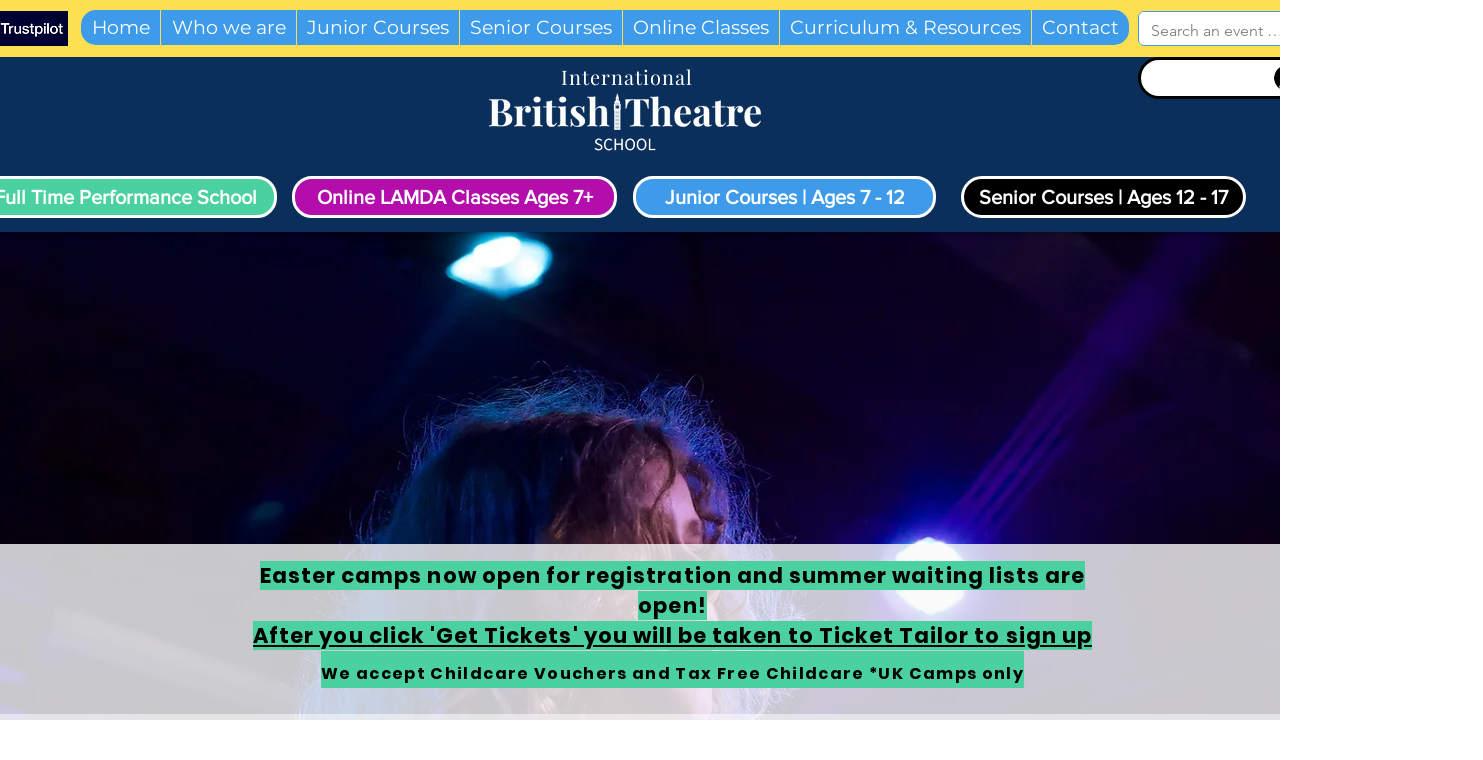

--- FILE ---
content_type: text/html; charset=utf-8
request_url: https://www.google.com/recaptcha/api2/aframe
body_size: 269
content:
<!DOCTYPE HTML><html><head><meta http-equiv="content-type" content="text/html; charset=UTF-8"></head><body><script nonce="MoPNLjMvChvBB4uR6SsBvw">/** Anti-fraud and anti-abuse applications only. See google.com/recaptcha */ try{var clients={'sodar':'https://pagead2.googlesyndication.com/pagead/sodar?'};window.addEventListener("message",function(a){try{if(a.source===window.parent){var b=JSON.parse(a.data);var c=clients[b['id']];if(c){var d=document.createElement('img');d.src=c+b['params']+'&rc='+(localStorage.getItem("rc::a")?sessionStorage.getItem("rc::b"):"");window.document.body.appendChild(d);sessionStorage.setItem("rc::e",parseInt(sessionStorage.getItem("rc::e")||0)+1);localStorage.setItem("rc::h",'1768933050716');}}}catch(b){}});window.parent.postMessage("_grecaptcha_ready", "*");}catch(b){}</script></body></html>